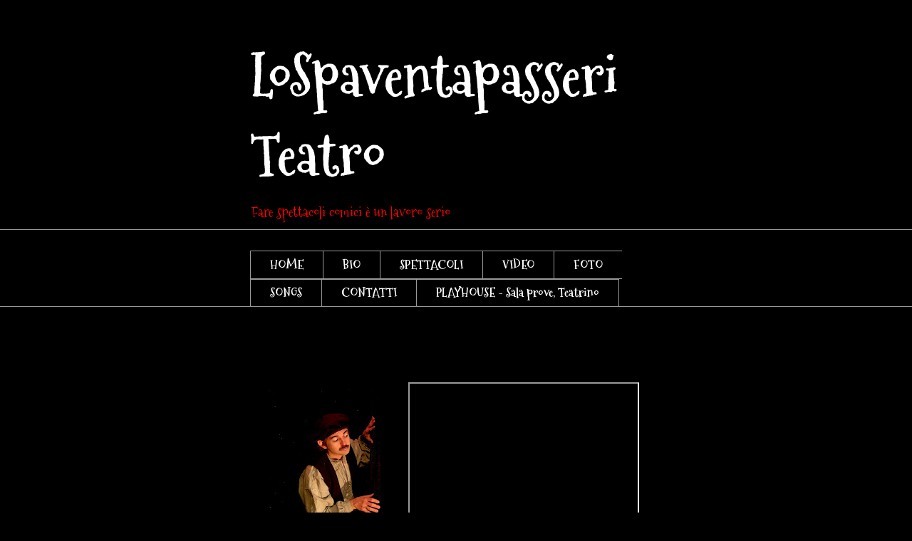

--- FILE ---
content_type: text/html; charset=UTF-8
request_url: http://www.lospaventapasseriteatro.com/2012/12/blog-post.html
body_size: 9017
content:
<!DOCTYPE html>
<html class='v2' dir='ltr' lang='it'>
<head>
<link href='https://www.blogger.com/static/v1/widgets/4128112664-css_bundle_v2.css' rel='stylesheet' type='text/css'/>
<meta content='width=1100' name='viewport'/>
<meta content='text/html; charset=UTF-8' http-equiv='Content-Type'/>
<meta content='blogger' name='generator'/>
<link href='http://www.lospaventapasseriteatro.com/favicon.ico' rel='icon' type='image/x-icon'/>
<link href='http://www.lospaventapasseriteatro.com/2012/12/blog-post.html' rel='canonical'/>
<link rel="alternate" type="application/atom+xml" title="LoSpaventapasseri Teatro - Atom" href="http://www.lospaventapasseriteatro.com/feeds/posts/default" />
<link rel="alternate" type="application/rss+xml" title="LoSpaventapasseri Teatro - RSS" href="http://www.lospaventapasseriteatro.com/feeds/posts/default?alt=rss" />
<link rel="service.post" type="application/atom+xml" title="LoSpaventapasseri Teatro - Atom" href="https://draft.blogger.com/feeds/6014969704768452159/posts/default" />

<link rel="alternate" type="application/atom+xml" title="LoSpaventapasseri Teatro - Atom" href="http://www.lospaventapasseriteatro.com/feeds/3940109765287059562/comments/default" />
<!--Can't find substitution for tag [blog.ieCssRetrofitLinks]-->
<link href='https://blogger.googleusercontent.com/img/b/R29vZ2xl/AVvXsEgjniO7mm4VduFlN2NoZ-pGrPPJTuN4FL2wQn0VJv5CfIOlk4Qi66XPM-SjWGn2To-UKryvBKdxiKLwQqdlYdKhTML2j5-8lrjNyz0-8wFxw0SoBVT_h3G57Rid03HfGUeYxBlQl5PbThHy5ZZBrjXg2DPkhtWehCWULGp4SnSTgC2xJ_Q4k9WNJDVZOkc/w158-h200/pittore%20foto%20(2).JPG' rel='image_src'/>
<meta content='http://www.lospaventapasseriteatro.com/2012/12/blog-post.html' property='og:url'/>
<meta content='homepage' property='og:title'/>
<meta content='                                          Lo Spaventapasseri Teatro, nei suoi spettacoli, utilizza poesia e comicità per far affezionare il ...' property='og:description'/>
<meta content='https://blogger.googleusercontent.com/img/b/R29vZ2xl/AVvXsEgjniO7mm4VduFlN2NoZ-pGrPPJTuN4FL2wQn0VJv5CfIOlk4Qi66XPM-SjWGn2To-UKryvBKdxiKLwQqdlYdKhTML2j5-8lrjNyz0-8wFxw0SoBVT_h3G57Rid03HfGUeYxBlQl5PbThHy5ZZBrjXg2DPkhtWehCWULGp4SnSTgC2xJ_Q4k9WNJDVZOkc/w1200-h630-p-k-no-nu/pittore%20foto%20(2).JPG' property='og:image'/>
<title>LoSpaventapasseri Teatro: homepage</title>
<style type='text/css'>@font-face{font-family:'Mountains of Christmas';font-style:normal;font-weight:400;font-display:swap;src:url(//fonts.gstatic.com/s/mountainsofchristmas/v24/3y9w6a4zcCnn5X0FDyrKi2ZRUBIy8uxoUo7eDNGsMdFqNpY.woff2)format('woff2');unicode-range:U+0000-00FF,U+0131,U+0152-0153,U+02BB-02BC,U+02C6,U+02DA,U+02DC,U+0304,U+0308,U+0329,U+2000-206F,U+20AC,U+2122,U+2191,U+2193,U+2212,U+2215,U+FEFF,U+FFFD;}@font-face{font-family:'Mountains of Christmas';font-style:normal;font-weight:700;font-display:swap;src:url(//fonts.gstatic.com/s/mountainsofchristmas/v24/3y9z6a4zcCnn5X0FDyrKi2ZRUBIy8uxoUo7eBGqJJPxIO7yLeEE.woff2)format('woff2');unicode-range:U+0000-00FF,U+0131,U+0152-0153,U+02BB-02BC,U+02C6,U+02DA,U+02DC,U+0304,U+0308,U+0329,U+2000-206F,U+20AC,U+2122,U+2191,U+2193,U+2212,U+2215,U+FEFF,U+FFFD;}</style>
<style id='page-skin-1' type='text/css'><!--
/*
-----------------------------------------------
Blogger Template Style
Name:     Awesome Inc.
Designer: Tina Chen
URL:      tinachen.org
----------------------------------------------- */
/* Content
----------------------------------------------- */
body {
font: normal normal 13px Arial, Tahoma, Helvetica, FreeSans, sans-serif;
color: #999999;
background: #000000 none no-repeat scroll center center;
}
html body .content-outer {
min-width: 0;
max-width: 100%;
width: 100%;
}
a:link {
text-decoration: none;
color: #ffffff;
}
a:visited {
text-decoration: none;
color: #ffffff;
}
a:hover {
text-decoration: underline;
color: #ff0000;
}
.body-fauxcolumn-outer .cap-top {
position: absolute;
z-index: 1;
height: 276px;
width: 100%;
background: transparent none repeat-x scroll top left;
_background-image: none;
}
/* Columns
----------------------------------------------- */
.content-inner {
padding: 0;
}
.header-inner .section {
margin: 0 16px;
}
.tabs-inner .section {
margin: 0 16px;
}
.main-inner {
padding-top: 30px;
}
.main-inner .column-center-inner,
.main-inner .column-left-inner,
.main-inner .column-right-inner {
padding: 0 5px;
}
*+html body .main-inner .column-center-inner {
margin-top: -30px;
}
#layout .main-inner .column-center-inner {
margin-top: 0;
}
/* Header
----------------------------------------------- */
.header-outer {
margin: 0 0 0 0;
background: transparent none repeat scroll 0 0;
}
.Header h1 {
font: normal bold 80px Mountains of Christmas;
color: #ffffff;
text-shadow: 0 0 -1px #000000;
}
.Header h1 a {
color: #ffffff;
}
.Header .description {
font: normal normal 20px Mountains of Christmas;
color: #ff0000;
}
.header-inner .Header .titlewrapper,
.header-inner .Header .descriptionwrapper {
padding-left: 0;
padding-right: 0;
margin-bottom: 0;
}
.header-inner .Header .titlewrapper {
padding-top: 22px;
}
/* Tabs
----------------------------------------------- */
.tabs-outer {
overflow: hidden;
position: relative;
background: #000000 none repeat scroll 0 0;
}
#layout .tabs-outer {
overflow: visible;
}
.tabs-cap-top, .tabs-cap-bottom {
position: absolute;
width: 100%;
border-top: 1px solid #999999;
}
.tabs-cap-bottom {
bottom: 0;
}
.tabs-inner .widget li a {
display: inline-block;
margin: 0;
padding: .6em 1.5em;
font: normal bold 18px Mountains of Christmas;
color: #ffffff;
border-top: 1px solid #999999;
border-bottom: 1px solid #999999;
border-left: 1px solid #999999;
height: 16px;
line-height: 16px;
}
.tabs-inner .widget li:last-child a {
border-right: 1px solid #999999;
}
.tabs-inner .widget li.selected a, .tabs-inner .widget li a:hover {
background: #444444 none repeat-x scroll 0 -100px;
color: #999999;
}
/* Headings
----------------------------------------------- */
h2 {
font: normal bold 14px Arial, Tahoma, Helvetica, FreeSans, sans-serif;
color: #ffffff;
}
/* Widgets
----------------------------------------------- */
.main-inner .section {
margin: 0 27px;
padding: 0;
}
.main-inner .column-left-outer,
.main-inner .column-right-outer {
margin-top: 0;
}
#layout .main-inner .column-left-outer,
#layout .main-inner .column-right-outer {
margin-top: 0;
}
.main-inner .column-left-inner,
.main-inner .column-right-inner {
background: #000000 none repeat 0 0;
-moz-box-shadow: 0 0 0 rgba(0, 0, 0, .2);
-webkit-box-shadow: 0 0 0 rgba(0, 0, 0, .2);
-goog-ms-box-shadow: 0 0 0 rgba(0, 0, 0, .2);
box-shadow: 0 0 0 rgba(0, 0, 0, .2);
-moz-border-radius: 0;
-webkit-border-radius: 0;
-goog-ms-border-radius: 0;
border-radius: 0;
}
#layout .main-inner .column-left-inner,
#layout .main-inner .column-right-inner {
margin-top: 0;
}
.sidebar .widget {
font: normal normal 20px Mountains of Christmas;
color: #ff0000;
}
.sidebar .widget a:link {
color: #ffffff;
}
.sidebar .widget a:visited {
color: #ffffff;
}
.sidebar .widget a:hover {
color: #ff0000;
}
.sidebar .widget h2 {
text-shadow: 0 0 -1px #000000;
}
.main-inner .widget {
background-color: #000000;
border: 1px solid #000000;
padding: 0 15px 15px;
margin: 20px -16px;
-moz-box-shadow: 0 0 0 rgba(0, 0, 0, .2);
-webkit-box-shadow: 0 0 0 rgba(0, 0, 0, .2);
-goog-ms-box-shadow: 0 0 0 rgba(0, 0, 0, .2);
box-shadow: 0 0 0 rgba(0, 0, 0, .2);
-moz-border-radius: 0;
-webkit-border-radius: 0;
-goog-ms-border-radius: 0;
border-radius: 0;
}
.main-inner .widget h2 {
margin: 0 -15px;
padding: .6em 15px .5em;
border-bottom: 1px solid #000000;
}
.footer-inner .widget h2 {
padding: 0 0 .4em;
border-bottom: 1px solid #000000;
}
.main-inner .widget h2 + div, .footer-inner .widget h2 + div {
border-top: 1px solid #000000;
padding-top: 8px;
}
.main-inner .widget .widget-content {
margin: 0 -15px;
padding: 7px 15px 0;
}
.main-inner .widget ul, .main-inner .widget #ArchiveList ul.flat {
margin: -8px -15px 0;
padding: 0;
list-style: none;
}
.main-inner .widget #ArchiveList {
margin: -8px 0 0;
}
.main-inner .widget ul li, .main-inner .widget #ArchiveList ul.flat li {
padding: .5em 15px;
text-indent: 0;
color: #ffffff;
border-top: 1px solid #000000;
border-bottom: 1px solid #000000;
}
.main-inner .widget #ArchiveList ul li {
padding-top: .25em;
padding-bottom: .25em;
}
.main-inner .widget ul li:first-child, .main-inner .widget #ArchiveList ul.flat li:first-child {
border-top: none;
}
.main-inner .widget ul li:last-child, .main-inner .widget #ArchiveList ul.flat li:last-child {
border-bottom: none;
}
.post-body {
position: relative;
}
.main-inner .widget .post-body ul {
padding: 0 2.5em;
margin: .5em 0;
list-style: disc;
}
.main-inner .widget .post-body ul li {
padding: 0.25em 0;
margin-bottom: .25em;
color: #999999;
border: none;
}
.footer-inner .widget ul {
padding: 0;
list-style: none;
}
.widget .zippy {
color: #ffffff;
}
/* Posts
----------------------------------------------- */
body .main-inner .Blog {
padding: 0;
margin-bottom: 1em;
background-color: transparent;
border: none;
-moz-box-shadow: 0 0 0 rgba(0, 0, 0, 0);
-webkit-box-shadow: 0 0 0 rgba(0, 0, 0, 0);
-goog-ms-box-shadow: 0 0 0 rgba(0, 0, 0, 0);
box-shadow: 0 0 0 rgba(0, 0, 0, 0);
}
.main-inner .section:last-child .Blog:last-child {
padding: 0;
margin-bottom: 1em;
}
.main-inner .widget h2.date-header {
margin: 0 -15px 1px;
padding: 0 0 0 0;
font: normal normal 14px Arial, Tahoma, Helvetica, FreeSans, sans-serif;
color: transparent;
background: transparent none no-repeat scroll top left;
border-top: 0 solid transparent;
border-bottom: 1px solid #000000;
-moz-border-radius-topleft: 0;
-moz-border-radius-topright: 0;
-webkit-border-top-left-radius: 0;
-webkit-border-top-right-radius: 0;
border-top-left-radius: 0;
border-top-right-radius: 0;
position: static;
bottom: 100%;
right: 15px;
text-shadow: 0 0 -1px #000000;
}
.main-inner .widget h2.date-header span {
font: normal normal 14px Arial, Tahoma, Helvetica, FreeSans, sans-serif;
display: block;
padding: .5em 15px;
border-left: 0 solid transparent;
border-right: 0 solid transparent;
}
.date-outer {
position: relative;
margin: 30px 0 20px;
padding: 0 15px;
background-color: #000000;
border: 1px solid transparent;
-moz-box-shadow: 0 0 0 rgba(0, 0, 0, .2);
-webkit-box-shadow: 0 0 0 rgba(0, 0, 0, .2);
-goog-ms-box-shadow: 0 0 0 rgba(0, 0, 0, .2);
box-shadow: 0 0 0 rgba(0, 0, 0, .2);
-moz-border-radius: 0;
-webkit-border-radius: 0;
-goog-ms-border-radius: 0;
border-radius: 0;
}
.date-outer:first-child {
margin-top: 0;
}
.date-outer:last-child {
margin-bottom: 20px;
-moz-border-radius-bottomleft: 0;
-moz-border-radius-bottomright: 0;
-webkit-border-bottom-left-radius: 0;
-webkit-border-bottom-right-radius: 0;
-goog-ms-border-bottom-left-radius: 0;
-goog-ms-border-bottom-right-radius: 0;
border-bottom-left-radius: 0;
border-bottom-right-radius: 0;
}
.date-posts {
margin: 0 -15px;
padding: 0 15px;
clear: both;
}
.post-outer, .inline-ad {
border-top: 1px solid #222222;
margin: 0 -15px;
padding: 15px 15px;
}
.post-outer {
padding-bottom: 10px;
}
.post-outer:first-child {
padding-top: 0;
border-top: none;
}
.post-outer:last-child, .inline-ad:last-child {
border-bottom: none;
}
.post-body {
position: relative;
}
.post-body img {
padding: 8px;
background: #000000;
border: 1px solid transparent;
-moz-box-shadow: 0 0 0 rgba(0, 0, 0, .2);
-webkit-box-shadow: 0 0 0 rgba(0, 0, 0, .2);
box-shadow: 0 0 0 rgba(0, 0, 0, .2);
-moz-border-radius: 0;
-webkit-border-radius: 0;
border-radius: 0;
}
h3.post-title, h4 {
font: normal bold 22px Arial, Tahoma, Helvetica, FreeSans, sans-serif;
color: transparent;
}
h3.post-title a {
font: normal bold 22px Arial, Tahoma, Helvetica, FreeSans, sans-serif;
color: transparent;
}
h3.post-title a:hover {
color: #ff0000;
text-decoration: underline;
}
.post-header {
margin: 0 0 1em;
}
.post-body {
line-height: 1.4;
}
.post-outer h2 {
color: #999999;
}
.post-footer {
margin: 1.5em 0 0;
}
#blog-pager {
padding: 15px;
font-size: 120%;
background-color: transparent;
border: 1px solid #000000;
-moz-box-shadow: 0 0 0 rgba(0, 0, 0, .2);
-webkit-box-shadow: 0 0 0 rgba(0, 0, 0, .2);
-goog-ms-box-shadow: 0 0 0 rgba(0, 0, 0, .2);
box-shadow: 0 0 0 rgba(0, 0, 0, .2);
-moz-border-radius: 0;
-webkit-border-radius: 0;
-goog-ms-border-radius: 0;
border-radius: 0;
-moz-border-radius-topleft: 0;
-moz-border-radius-topright: 0;
-webkit-border-top-left-radius: 0;
-webkit-border-top-right-radius: 0;
-goog-ms-border-top-left-radius: 0;
-goog-ms-border-top-right-radius: 0;
border-top-left-radius: 0;
border-top-right-radius-topright: 0;
margin-top: 1em;
}
.blog-feeds, .post-feeds {
margin: 1em 0;
text-align: center;
color: transparent;
}
.blog-feeds a, .post-feeds a {
color: transparent;
}
.blog-feeds a:visited, .post-feeds a:visited {
color: transparent;
}
.blog-feeds a:hover, .post-feeds a:hover {
color: transparent;
}
.post-outer .comments {
margin-top: 2em;
}
/* Comments
----------------------------------------------- */
.comments .comments-content .icon.blog-author {
background-repeat: no-repeat;
background-image: url([data-uri]);
}
.comments .comments-content .loadmore a {
border-top: 1px solid #999999;
border-bottom: 1px solid #999999;
}
.comments .continue {
border-top: 2px solid #999999;
}
/* Footer
----------------------------------------------- */
.footer-outer {
margin: -0 0 -1px;
padding: 0 0 0;
color: #ffffff;
overflow: hidden;
}
.footer-fauxborder-left {
border-top: 1px solid #000000;
background: #000000 none repeat scroll 0 0;
-moz-box-shadow: 0 0 0 rgba(0, 0, 0, .2);
-webkit-box-shadow: 0 0 0 rgba(0, 0, 0, .2);
-goog-ms-box-shadow: 0 0 0 rgba(0, 0, 0, .2);
box-shadow: 0 0 0 rgba(0, 0, 0, .2);
margin: 0 -0;
}
/* Mobile
----------------------------------------------- */
body.mobile {
background-size: auto;
}
.mobile .body-fauxcolumn-outer {
background: transparent none repeat scroll top left;
}
*+html body.mobile .main-inner .column-center-inner {
margin-top: 0;
}
.mobile .main-inner .widget {
padding: 0 0 15px;
}
.mobile .main-inner .widget h2 + div,
.mobile .footer-inner .widget h2 + div {
border-top: none;
padding-top: 0;
}
.mobile .footer-inner .widget h2 {
padding: 0.5em 0;
border-bottom: none;
}
.mobile .main-inner .widget .widget-content {
margin: 0;
padding: 7px 0 0;
}
.mobile .main-inner .widget ul,
.mobile .main-inner .widget #ArchiveList ul.flat {
margin: 0 -15px 0;
}
.mobile .main-inner .widget h2.date-header {
right: 0;
}
.mobile .date-header span {
padding: 0.4em 0;
}
.mobile .date-outer:first-child {
margin-bottom: 0;
border: 1px solid transparent;
-moz-border-radius-topleft: 0;
-moz-border-radius-topright: 0;
-webkit-border-top-left-radius: 0;
-webkit-border-top-right-radius: 0;
-goog-ms-border-top-left-radius: 0;
-goog-ms-border-top-right-radius: 0;
border-top-left-radius: 0;
border-top-right-radius: 0;
}
.mobile .date-outer {
border-color: transparent;
border-width: 0 1px 1px;
}
.mobile .date-outer:last-child {
margin-bottom: 0;
}
.mobile .main-inner {
padding: 0;
}
.mobile .header-inner .section {
margin: 0;
}
.mobile .post-outer, .mobile .inline-ad {
padding: 5px 0;
}
.mobile .tabs-inner .section {
margin: 0 10px;
}
.mobile .main-inner .widget h2 {
margin: 0;
padding: 0;
}
.mobile .main-inner .widget h2.date-header span {
padding: 0;
}
.mobile .main-inner .widget .widget-content {
margin: 0;
padding: 7px 0 0;
}
.mobile #blog-pager {
border: 1px solid transparent;
background: #000000 none repeat scroll 0 0;
}
.mobile .main-inner .column-left-inner,
.mobile .main-inner .column-right-inner {
background: #000000 none repeat 0 0;
-moz-box-shadow: none;
-webkit-box-shadow: none;
-goog-ms-box-shadow: none;
box-shadow: none;
}
.mobile .date-posts {
margin: 0;
padding: 0;
}
.mobile .footer-fauxborder-left {
margin: 0;
border-top: inherit;
}
.mobile .main-inner .section:last-child .Blog:last-child {
margin-bottom: 0;
}
.mobile-index-contents {
color: #999999;
}
.mobile .mobile-link-button {
background: #ffffff none repeat scroll 0 0;
}
.mobile-link-button a:link, .mobile-link-button a:visited {
color: #ffffff;
}
.mobile .tabs-inner .PageList .widget-content {
background: transparent;
border-top: 1px solid;
border-color: #999999;
color: #ffffff;
}
.mobile .tabs-inner .PageList .widget-content .pagelist-arrow {
border-left: 1px solid #999999;
}

--></style>
<style id='template-skin-1' type='text/css'><!--
body {
min-width: 610px;
}
.content-outer, .content-fauxcolumn-outer, .region-inner {
min-width: 610px;
max-width: 610px;
_width: 610px;
}
.main-inner .columns {
padding-left: 0px;
padding-right: 0px;
}
.main-inner .fauxcolumn-center-outer {
left: 0px;
right: 0px;
/* IE6 does not respect left and right together */
_width: expression(this.parentNode.offsetWidth -
parseInt("0px") -
parseInt("0px") + 'px');
}
.main-inner .fauxcolumn-left-outer {
width: 0px;
}
.main-inner .fauxcolumn-right-outer {
width: 0px;
}
.main-inner .column-left-outer {
width: 0px;
right: 100%;
margin-left: -0px;
}
.main-inner .column-right-outer {
width: 0px;
margin-right: -0px;
}
#layout {
min-width: 0;
}
#layout .content-outer {
min-width: 0;
width: 800px;
}
#layout .region-inner {
min-width: 0;
width: auto;
}
body#layout div.add_widget {
padding: 8px;
}
body#layout div.add_widget a {
margin-left: 32px;
}
--></style>
<link href='https://draft.blogger.com/dyn-css/authorization.css?targetBlogID=6014969704768452159&amp;zx=dab30456-87d1-497b-9156-77d0321f4396' media='none' onload='if(media!=&#39;all&#39;)media=&#39;all&#39;' rel='stylesheet'/><noscript><link href='https://draft.blogger.com/dyn-css/authorization.css?targetBlogID=6014969704768452159&amp;zx=dab30456-87d1-497b-9156-77d0321f4396' rel='stylesheet'/></noscript>
<meta name='google-adsense-platform-account' content='ca-host-pub-1556223355139109'/>
<meta name='google-adsense-platform-domain' content='blogspot.com'/>

</head>
<body class='loading variant-dark'>
<div class='navbar no-items section' id='navbar' name='Navbar'>
</div>
<div class='body-fauxcolumns'>
<div class='fauxcolumn-outer body-fauxcolumn-outer'>
<div class='cap-top'>
<div class='cap-left'></div>
<div class='cap-right'></div>
</div>
<div class='fauxborder-left'>
<div class='fauxborder-right'></div>
<div class='fauxcolumn-inner'>
</div>
</div>
<div class='cap-bottom'>
<div class='cap-left'></div>
<div class='cap-right'></div>
</div>
</div>
</div>
<div class='content'>
<div class='content-fauxcolumns'>
<div class='fauxcolumn-outer content-fauxcolumn-outer'>
<div class='cap-top'>
<div class='cap-left'></div>
<div class='cap-right'></div>
</div>
<div class='fauxborder-left'>
<div class='fauxborder-right'></div>
<div class='fauxcolumn-inner'>
</div>
</div>
<div class='cap-bottom'>
<div class='cap-left'></div>
<div class='cap-right'></div>
</div>
</div>
</div>
<div class='content-outer'>
<div class='content-cap-top cap-top'>
<div class='cap-left'></div>
<div class='cap-right'></div>
</div>
<div class='fauxborder-left content-fauxborder-left'>
<div class='fauxborder-right content-fauxborder-right'></div>
<div class='content-inner'>
<header>
<div class='header-outer'>
<div class='header-cap-top cap-top'>
<div class='cap-left'></div>
<div class='cap-right'></div>
</div>
<div class='fauxborder-left header-fauxborder-left'>
<div class='fauxborder-right header-fauxborder-right'></div>
<div class='region-inner header-inner'>
<div class='header section' id='header' name='Intestazione'><div class='widget Header' data-version='1' id='Header1'>
<div id='header-inner'>
<div class='titlewrapper'>
<h1 class='title'>
<a href='http://www.lospaventapasseriteatro.com/'>
LoSpaventapasseri Teatro
</a>
</h1>
</div>
<div class='descriptionwrapper'>
<p class='description'><span>Fare spettacoli comici è un lavoro serio</span></p>
</div>
</div>
</div></div>
</div>
</div>
<div class='header-cap-bottom cap-bottom'>
<div class='cap-left'></div>
<div class='cap-right'></div>
</div>
</div>
</header>
<div class='tabs-outer'>
<div class='tabs-cap-top cap-top'>
<div class='cap-left'></div>
<div class='cap-right'></div>
</div>
<div class='fauxborder-left tabs-fauxborder-left'>
<div class='fauxborder-right tabs-fauxborder-right'></div>
<div class='region-inner tabs-inner'>
<div class='tabs no-items section' id='crosscol' name='Multi-colonne'></div>
<div class='tabs section' id='crosscol-overflow' name='Cross-Column 2'><div class='widget PageList' data-version='1' id='PageList1'>
<h2>pagine principali</h2>
<div class='widget-content'>
<ul>
<li>
<a href='http://www.lospaventapasseriteatro.com/'>HOME</a>
</li>
<li>
<a href='http://www.lospaventapasseriteatro.com/p/blog-page.html'>BIO</a>
</li>
<li>
<a href='http://www.lospaventapasseriteatro.com/p/spettacoli.html'>SPETTACOLI</a>
</li>
<li>
<a href='http://www.lospaventapasseriteatro.com/p/video.html'> VIDEO</a>
</li>
<li>
<a href='http://www.lospaventapasseriteatro.com/p/gallery.html'>FOTO</a>
</li>
<li>
<a href='http://www.lospaventapasseriteatro.com/p/le-canzoni-degli-spettacoli.html'>SONGS</a>
</li>
<li>
<a href='http://www.lospaventapasseriteatro.com/p/contatti.html'>CONTATTI</a>
</li>
<li>
<a href='http://www.lospaventapasseriteatro.com/p/playhouse-sala-prove-teatrino-rec-video.html'>PLAYHOUSE - Sala prove, Teatrino</a>
</li>
</ul>
<div class='clear'></div>
</div>
</div></div>
</div>
</div>
<div class='tabs-cap-bottom cap-bottom'>
<div class='cap-left'></div>
<div class='cap-right'></div>
</div>
</div>
<div class='main-outer'>
<div class='main-cap-top cap-top'>
<div class='cap-left'></div>
<div class='cap-right'></div>
</div>
<div class='fauxborder-left main-fauxborder-left'>
<div class='fauxborder-right main-fauxborder-right'></div>
<div class='region-inner main-inner'>
<div class='columns fauxcolumns'>
<div class='fauxcolumn-outer fauxcolumn-center-outer'>
<div class='cap-top'>
<div class='cap-left'></div>
<div class='cap-right'></div>
</div>
<div class='fauxborder-left'>
<div class='fauxborder-right'></div>
<div class='fauxcolumn-inner'>
</div>
</div>
<div class='cap-bottom'>
<div class='cap-left'></div>
<div class='cap-right'></div>
</div>
</div>
<div class='fauxcolumn-outer fauxcolumn-left-outer'>
<div class='cap-top'>
<div class='cap-left'></div>
<div class='cap-right'></div>
</div>
<div class='fauxborder-left'>
<div class='fauxborder-right'></div>
<div class='fauxcolumn-inner'>
</div>
</div>
<div class='cap-bottom'>
<div class='cap-left'></div>
<div class='cap-right'></div>
</div>
</div>
<div class='fauxcolumn-outer fauxcolumn-right-outer'>
<div class='cap-top'>
<div class='cap-left'></div>
<div class='cap-right'></div>
</div>
<div class='fauxborder-left'>
<div class='fauxborder-right'></div>
<div class='fauxcolumn-inner'>
</div>
</div>
<div class='cap-bottom'>
<div class='cap-left'></div>
<div class='cap-right'></div>
</div>
</div>
<!-- corrects IE6 width calculation -->
<div class='columns-inner'>
<div class='column-center-outer'>
<div class='column-center-inner'>
<div class='main section' id='main' name='Principale'><div class='widget Blog' data-version='1' id='Blog1'>
<div class='blog-posts hfeed'>

          <div class="date-outer">
        

          <div class="date-posts">
        
<div class='post-outer'>
<div class='post hentry uncustomized-post-template' itemprop='blogPost' itemscope='itemscope' itemtype='http://schema.org/BlogPosting'>
<meta content='https://blogger.googleusercontent.com/img/b/R29vZ2xl/AVvXsEgjniO7mm4VduFlN2NoZ-pGrPPJTuN4FL2wQn0VJv5CfIOlk4Qi66XPM-SjWGn2To-UKryvBKdxiKLwQqdlYdKhTML2j5-8lrjNyz0-8wFxw0SoBVT_h3G57Rid03HfGUeYxBlQl5PbThHy5ZZBrjXg2DPkhtWehCWULGp4SnSTgC2xJ_Q4k9WNJDVZOkc/w158-h200/pittore%20foto%20(2).JPG' itemprop='image_url'/>
<meta content='6014969704768452159' itemprop='blogId'/>
<meta content='3940109765287059562' itemprop='postId'/>
<a name='3940109765287059562'></a>
<h3 class='post-title entry-title' itemprop='name'>
homepage
</h3>
<div class='post-header'>
<div class='post-header-line-1'></div>
</div>
<div class='post-body entry-content' id='post-body-3940109765287059562' itemprop='description articleBody'>
<div class="separator" style="clear: both; text-align: center;">
</div>
<div class="separator" style="clear: both; text-align: center;">
</div>
<div class="separator" style="clear: both; text-align: center;">
</div>
<div class="separator" style="clear: both; text-align: center;">
</div>
<div style="text-align: left;">&nbsp; &nbsp; &nbsp; &nbsp; &nbsp; &nbsp; &nbsp; &nbsp; &nbsp; &nbsp; &nbsp; &nbsp; &nbsp; &nbsp; &nbsp; &nbsp; &nbsp;</div><div class="separator" style="clear: both; text-align: center;"></div><br /><div class="separator" style="clear: both; text-align: left;"><div class="separator" style="clear: both; text-align: center;"><div class="separator" style="clear: both; text-align: center;"><a href="https://blogger.googleusercontent.com/img/b/R29vZ2xl/AVvXsEgjniO7mm4VduFlN2NoZ-pGrPPJTuN4FL2wQn0VJv5CfIOlk4Qi66XPM-SjWGn2To-UKryvBKdxiKLwQqdlYdKhTML2j5-8lrjNyz0-8wFxw0SoBVT_h3G57Rid03HfGUeYxBlQl5PbThHy5ZZBrjXg2DPkhtWehCWULGp4SnSTgC2xJ_Q4k9WNJDVZOkc/s2049/pittore%20foto%20(2).JPG" style="clear: left; float: left; margin-bottom: 1em; margin-right: 1em;"><img border="0" data-original-height="2049" data-original-width="1619" height="200" src="https://blogger.googleusercontent.com/img/b/R29vZ2xl/AVvXsEgjniO7mm4VduFlN2NoZ-pGrPPJTuN4FL2wQn0VJv5CfIOlk4Qi66XPM-SjWGn2To-UKryvBKdxiKLwQqdlYdKhTML2j5-8lrjNyz0-8wFxw0SoBVT_h3G57Rid03HfGUeYxBlQl5PbThHy5ZZBrjXg2DPkhtWehCWULGp4SnSTgC2xJ_Q4k9WNJDVZOkc/w158-h200/pittore%20foto%20(2).JPG" width="158" /></a></div><iframe allowfullscreen="" class="BLOG_video_class" height="266" src="https://www.youtube.com/embed/-hY6SO4FiTg" width="320" youtube-src-id="-hY6SO4FiTg"></iframe></div><br /></div><div style="text-align: left;"><div style="text-align: left;"><br /></div><div style="text-align: left;"><br /></div><div style="text-align: left;"><br /></div><div style="text-align: left;">Lo Spaventapasseri Teatro, nei suoi spettacoli, utilizza poesia e comicità per far affezionare il pubblico al protagonista attraverso storie coinvolgenti raccontate e mostrate utilizzando l'arte della mimica, l'espressione corporea e le tecniche della clownerie, lasciando nei bimbi, e non solo, il piacevole ricordo delle risate, delle emozioni e gli spunti educativi delle varie storie.</div></div><div style="text-align: center;"></div><div style="text-align: center;"><span style="text-align: left;">&nbsp; &nbsp;&nbsp;<div class="separator" style="clear: both; text-align: center;"><a href="https://blogger.googleusercontent.com/img/b/R29vZ2xl/AVvXsEhEzrlsT1f0N46V5HjOn5MmrxBaIdI3zKlvV5zYO6L8n2tXyGMNQG5y25axJlgxDaIgi972FpsnN2RlzYzZX9nnQvDP9Yr1ElkB99zQmPhcXFqGm8l1TWeNvL1En0QaOsyXP6qWs0dUA6jS2RTQfQy_0f1UHhXQyKaWTJltPvEFDpztK3EkpxqdiBtFZrw/s2121/4.JPG" style="margin-left: 1em; margin-right: 1em;"><img border="0" data-original-height="2018" data-original-width="2121" height="190" src="https://blogger.googleusercontent.com/img/b/R29vZ2xl/AVvXsEhEzrlsT1f0N46V5HjOn5MmrxBaIdI3zKlvV5zYO6L8n2tXyGMNQG5y25axJlgxDaIgi972FpsnN2RlzYzZX9nnQvDP9Yr1ElkB99zQmPhcXFqGm8l1TWeNvL1En0QaOsyXP6qWs0dUA6jS2RTQfQy_0f1UHhXQyKaWTJltPvEFDpztK3EkpxqdiBtFZrw/w200-h190/4.JPG" width="200" /></a></div></span></div><div style="text-align: center;"><br /></div><div style="text-align: center;"><span style="text-align: left;">&nbsp;&nbsp;</span></div>
<span style="font-size: medium;"><div style="text-align: center;"><span style="color: red;"><b>spettacoli scritti, diretti e interpretati da&nbsp;</b></span></div><div style="text-align: center;"><span style="color: red;"><b>Marco Pernici</b></span></div></span>
<div style="clear: both;">
<br /></div>
&nbsp; &nbsp; &nbsp; &nbsp; &nbsp; &nbsp; &nbsp; &nbsp; &nbsp; &nbsp; &nbsp; &nbsp; &nbsp; <br />
<div class="separator" style="clear: both; text-align: center;">
<br /></div>
<br />
<div style='clear: both;'></div>
</div>
<div class='post-footer'>
<div class='post-footer-line post-footer-line-1'>
<span class='post-author vcard'>
</span>
<span class='post-timestamp'>
</span>
<span class='post-comment-link'>
</span>
<span class='post-icons'>
</span>
<div class='post-share-buttons goog-inline-block'>
</div>
</div>
<div class='post-footer-line post-footer-line-2'>
<span class='post-labels'>
</span>
</div>
<div class='post-footer-line post-footer-line-3'>
<span class='post-location'>
</span>
</div>
</div>
</div>
<div class='comments' id='comments'>
<a name='comments'></a>
</div>
</div>

        </div></div>
      
</div>
<div class='blog-pager' id='blog-pager'>
<span id='blog-pager-older-link'>
<a class='blog-pager-older-link' href='http://www.lospaventapasseriteatro.com/2025/08/canzoni-giro.html' id='Blog1_blog-pager-older-link' title='Post più vecchio'>Post più vecchio</a>
</span>
<a class='home-link' href='http://www.lospaventapasseriteatro.com/'>Home page</a>
</div>
<div class='clear'></div>
<div class='post-feeds'>
</div>
</div></div>
</div>
</div>
<div class='column-left-outer'>
<div class='column-left-inner'>
<aside>
</aside>
</div>
</div>
<div class='column-right-outer'>
<div class='column-right-inner'>
<aside>
</aside>
</div>
</div>
</div>
<div style='clear: both'></div>
<!-- columns -->
</div>
<!-- main -->
</div>
</div>
<div class='main-cap-bottom cap-bottom'>
<div class='cap-left'></div>
<div class='cap-right'></div>
</div>
</div>
<footer>
<div class='footer-outer'>
<div class='footer-cap-top cap-top'>
<div class='cap-left'></div>
<div class='cap-right'></div>
</div>
<div class='fauxborder-left footer-fauxborder-left'>
<div class='fauxborder-right footer-fauxborder-right'></div>
<div class='region-inner footer-inner'>
<div class='foot section' id='footer-1'><div class='widget Text' data-version='1' id='Text1'>
<div class='widget-content'>
<i><span =""  style="color:red;"><span =""  style="color:white;"><span =""  style="color:red;">LO SPAVENTAPASSERI TEATRO  di Marco Pernici   </span></span></span><span =""   style="font-size:medium;color:red;"><span =""  style="color:white;"><span =""  style="color:red;">via Controvilla,9 - Frazione Figino - 15060 Albera Ligure (AL)</span></span></span></i><div><i><span =""   style="font-size:100%;color:red;"><span =""  style="color:white;"><span =""  style="color:red;">C.F.: PRNMRC83S25D286M   P.IVA: 02652720067   </span></span></span><span =""   style="font-size:100%;color:red;">lospaventapasseriteatro@gmail.com</span></i></div>
</div>
<div class='clear'></div>
</div></div>
<table border='0' cellpadding='0' cellspacing='0' class='section-columns columns-2'>
<tbody>
<tr>
<td class='first columns-cell'>
<div class='foot no-items section' id='footer-2-1'></div>
</td>
<td class='columns-cell'>
<div class='foot no-items section' id='footer-2-2'></div>
</td>
</tr>
</tbody>
</table>
<!-- outside of the include in order to lock Attribution widget -->
<div class='foot section' id='footer-3' name='Piè di pagina'><div class='widget Attribution' data-version='1' id='Attribution1'>
<div class='widget-content' style='text-align: center;'>
LoSpaventapasseri. Tema Fantastico S.p.A.. Powered by <a href='https://draft.blogger.com' target='_blank'>Blogger</a>.
</div>
<div class='clear'></div>
</div></div>
</div>
</div>
<div class='footer-cap-bottom cap-bottom'>
<div class='cap-left'></div>
<div class='cap-right'></div>
</div>
</div>
</footer>
<!-- content -->
</div>
</div>
<div class='content-cap-bottom cap-bottom'>
<div class='cap-left'></div>
<div class='cap-right'></div>
</div>
</div>
</div>
<script type='text/javascript'>
    window.setTimeout(function() {
        document.body.className = document.body.className.replace('loading', '');
      }, 10);
  </script>

<script type="text/javascript" src="https://www.blogger.com/static/v1/widgets/382300504-widgets.js"></script>
<script type='text/javascript'>
window['__wavt'] = 'AOuZoY7e5sylnFDtRP-Qsv9MryAbpzELOA:1765915429031';_WidgetManager._Init('//draft.blogger.com/rearrange?blogID\x3d6014969704768452159','//www.lospaventapasseriteatro.com/2012/12/blog-post.html','6014969704768452159');
_WidgetManager._SetDataContext([{'name': 'blog', 'data': {'blogId': '6014969704768452159', 'title': 'LoSpaventapasseri Teatro', 'url': 'http://www.lospaventapasseriteatro.com/2012/12/blog-post.html', 'canonicalUrl': 'http://www.lospaventapasseriteatro.com/2012/12/blog-post.html', 'homepageUrl': 'http://www.lospaventapasseriteatro.com/', 'searchUrl': 'http://www.lospaventapasseriteatro.com/search', 'canonicalHomepageUrl': 'http://www.lospaventapasseriteatro.com/', 'blogspotFaviconUrl': 'http://www.lospaventapasseriteatro.com/favicon.ico', 'bloggerUrl': 'https://draft.blogger.com', 'hasCustomDomain': true, 'httpsEnabled': false, 'enabledCommentProfileImages': true, 'gPlusViewType': 'FILTERED_POSTMOD', 'adultContent': false, 'analyticsAccountNumber': '', 'encoding': 'UTF-8', 'locale': 'it', 'localeUnderscoreDelimited': 'it', 'languageDirection': 'ltr', 'isPrivate': false, 'isMobile': false, 'isMobileRequest': false, 'mobileClass': '', 'isPrivateBlog': false, 'isDynamicViewsAvailable': true, 'feedLinks': '\x3clink rel\x3d\x22alternate\x22 type\x3d\x22application/atom+xml\x22 title\x3d\x22LoSpaventapasseri Teatro - Atom\x22 href\x3d\x22http://www.lospaventapasseriteatro.com/feeds/posts/default\x22 /\x3e\n\x3clink rel\x3d\x22alternate\x22 type\x3d\x22application/rss+xml\x22 title\x3d\x22LoSpaventapasseri Teatro - RSS\x22 href\x3d\x22http://www.lospaventapasseriteatro.com/feeds/posts/default?alt\x3drss\x22 /\x3e\n\x3clink rel\x3d\x22service.post\x22 type\x3d\x22application/atom+xml\x22 title\x3d\x22LoSpaventapasseri Teatro - Atom\x22 href\x3d\x22https://draft.blogger.com/feeds/6014969704768452159/posts/default\x22 /\x3e\n\n\x3clink rel\x3d\x22alternate\x22 type\x3d\x22application/atom+xml\x22 title\x3d\x22LoSpaventapasseri Teatro - Atom\x22 href\x3d\x22http://www.lospaventapasseriteatro.com/feeds/3940109765287059562/comments/default\x22 /\x3e\n', 'meTag': '', 'adsenseHostId': 'ca-host-pub-1556223355139109', 'adsenseHasAds': false, 'adsenseAutoAds': false, 'boqCommentIframeForm': true, 'loginRedirectParam': '', 'view': '', 'dynamicViewsCommentsSrc': '//www.blogblog.com/dynamicviews/4224c15c4e7c9321/js/comments.js', 'dynamicViewsScriptSrc': '//www.blogblog.com/dynamicviews/daef15016aa26cab', 'plusOneApiSrc': 'https://apis.google.com/js/platform.js', 'disableGComments': true, 'interstitialAccepted': false, 'sharing': {'platforms': [{'name': 'Ottieni link', 'key': 'link', 'shareMessage': 'Ottieni link', 'target': ''}, {'name': 'Facebook', 'key': 'facebook', 'shareMessage': 'Condividi in Facebook', 'target': 'facebook'}, {'name': 'Postalo sul blog', 'key': 'blogThis', 'shareMessage': 'Postalo sul blog', 'target': 'blog'}, {'name': 'X', 'key': 'twitter', 'shareMessage': 'Condividi in X', 'target': 'twitter'}, {'name': 'Pinterest', 'key': 'pinterest', 'shareMessage': 'Condividi in Pinterest', 'target': 'pinterest'}, {'name': 'Email', 'key': 'email', 'shareMessage': 'Email', 'target': 'email'}], 'disableGooglePlus': true, 'googlePlusShareButtonWidth': 0, 'googlePlusBootstrap': '\x3cscript type\x3d\x22text/javascript\x22\x3ewindow.___gcfg \x3d {\x27lang\x27: \x27it\x27};\x3c/script\x3e'}, 'hasCustomJumpLinkMessage': false, 'jumpLinkMessage': 'Continua a leggere', 'pageType': 'item', 'postId': '3940109765287059562', 'postImageThumbnailUrl': 'https://blogger.googleusercontent.com/img/b/R29vZ2xl/AVvXsEgjniO7mm4VduFlN2NoZ-pGrPPJTuN4FL2wQn0VJv5CfIOlk4Qi66XPM-SjWGn2To-UKryvBKdxiKLwQqdlYdKhTML2j5-8lrjNyz0-8wFxw0SoBVT_h3G57Rid03HfGUeYxBlQl5PbThHy5ZZBrjXg2DPkhtWehCWULGp4SnSTgC2xJ_Q4k9WNJDVZOkc/s72-w158-c-h200/pittore%20foto%20(2).JPG', 'postImageUrl': 'https://blogger.googleusercontent.com/img/b/R29vZ2xl/AVvXsEgjniO7mm4VduFlN2NoZ-pGrPPJTuN4FL2wQn0VJv5CfIOlk4Qi66XPM-SjWGn2To-UKryvBKdxiKLwQqdlYdKhTML2j5-8lrjNyz0-8wFxw0SoBVT_h3G57Rid03HfGUeYxBlQl5PbThHy5ZZBrjXg2DPkhtWehCWULGp4SnSTgC2xJ_Q4k9WNJDVZOkc/w158-h200/pittore%20foto%20(2).JPG', 'pageName': 'homepage', 'pageTitle': 'LoSpaventapasseri Teatro: homepage'}}, {'name': 'features', 'data': {}}, {'name': 'messages', 'data': {'edit': 'Modifica', 'linkCopiedToClipboard': 'Link copiato negli appunti.', 'ok': 'OK', 'postLink': 'Link del post'}}, {'name': 'template', 'data': {'name': 'Awesome Inc.', 'localizedName': 'Fantastico S.p.A.', 'isResponsive': false, 'isAlternateRendering': false, 'isCustom': false, 'variant': 'dark', 'variantId': 'dark'}}, {'name': 'view', 'data': {'classic': {'name': 'classic', 'url': '?view\x3dclassic'}, 'flipcard': {'name': 'flipcard', 'url': '?view\x3dflipcard'}, 'magazine': {'name': 'magazine', 'url': '?view\x3dmagazine'}, 'mosaic': {'name': 'mosaic', 'url': '?view\x3dmosaic'}, 'sidebar': {'name': 'sidebar', 'url': '?view\x3dsidebar'}, 'snapshot': {'name': 'snapshot', 'url': '?view\x3dsnapshot'}, 'timeslide': {'name': 'timeslide', 'url': '?view\x3dtimeslide'}, 'isMobile': false, 'title': 'homepage', 'description': '        \xa0 \xa0 \xa0 \xa0 \xa0 \xa0 \xa0 \xa0 \xa0 \xa0 \xa0 \xa0 \xa0 \xa0 \xa0 \xa0 \xa0 Lo Spaventapasseri Teatro, nei suoi spettacoli, utilizza poesia e comicit\xe0 per far affezionare il ...', 'featuredImage': 'https://blogger.googleusercontent.com/img/b/R29vZ2xl/AVvXsEgjniO7mm4VduFlN2NoZ-pGrPPJTuN4FL2wQn0VJv5CfIOlk4Qi66XPM-SjWGn2To-UKryvBKdxiKLwQqdlYdKhTML2j5-8lrjNyz0-8wFxw0SoBVT_h3G57Rid03HfGUeYxBlQl5PbThHy5ZZBrjXg2DPkhtWehCWULGp4SnSTgC2xJ_Q4k9WNJDVZOkc/w158-h200/pittore%20foto%20(2).JPG', 'url': 'http://www.lospaventapasseriteatro.com/2012/12/blog-post.html', 'type': 'item', 'isSingleItem': true, 'isMultipleItems': false, 'isError': false, 'isPage': false, 'isPost': true, 'isHomepage': false, 'isArchive': false, 'isLabelSearch': false, 'postId': 3940109765287059562}}]);
_WidgetManager._RegisterWidget('_HeaderView', new _WidgetInfo('Header1', 'header', document.getElementById('Header1'), {}, 'displayModeFull'));
_WidgetManager._RegisterWidget('_PageListView', new _WidgetInfo('PageList1', 'crosscol-overflow', document.getElementById('PageList1'), {'title': 'pagine principali', 'links': [{'isCurrentPage': false, 'href': 'http://www.lospaventapasseriteatro.com/', 'id': '0', 'title': 'HOME'}, {'isCurrentPage': false, 'href': 'http://www.lospaventapasseriteatro.com/p/blog-page.html', 'id': '5605674865239473243', 'title': 'BIO'}, {'isCurrentPage': false, 'href': 'http://www.lospaventapasseriteatro.com/p/spettacoli.html', 'id': '8653371286807654069', 'title': 'SPETTACOLI'}, {'isCurrentPage': false, 'href': 'http://www.lospaventapasseriteatro.com/p/video.html', 'id': '5450520368323081107', 'title': ' VIDEO'}, {'isCurrentPage': false, 'href': 'http://www.lospaventapasseriteatro.com/p/gallery.html', 'id': '8947386270465227652', 'title': 'FOTO'}, {'isCurrentPage': false, 'href': 'http://www.lospaventapasseriteatro.com/p/le-canzoni-degli-spettacoli.html', 'id': '7497156037530830874', 'title': 'SONGS'}, {'isCurrentPage': false, 'href': 'http://www.lospaventapasseriteatro.com/p/contatti.html', 'id': '5309356540467164447', 'title': 'CONTATTI'}, {'isCurrentPage': false, 'href': 'http://www.lospaventapasseriteatro.com/p/playhouse-sala-prove-teatrino-rec-video.html', 'id': '8455424392993796931', 'title': 'PLAYHOUSE - Sala prove, Teatrino'}], 'mobile': false, 'showPlaceholder': true, 'hasCurrentPage': false}, 'displayModeFull'));
_WidgetManager._RegisterWidget('_BlogView', new _WidgetInfo('Blog1', 'main', document.getElementById('Blog1'), {'cmtInteractionsEnabled': false, 'lightboxEnabled': true, 'lightboxModuleUrl': 'https://www.blogger.com/static/v1/jsbin/2461201956-lbx__it.js', 'lightboxCssUrl': 'https://www.blogger.com/static/v1/v-css/828616780-lightbox_bundle.css'}, 'displayModeFull'));
_WidgetManager._RegisterWidget('_TextView', new _WidgetInfo('Text1', 'footer-1', document.getElementById('Text1'), {}, 'displayModeFull'));
_WidgetManager._RegisterWidget('_AttributionView', new _WidgetInfo('Attribution1', 'footer-3', document.getElementById('Attribution1'), {}, 'displayModeFull'));
</script>
</body>
</html>